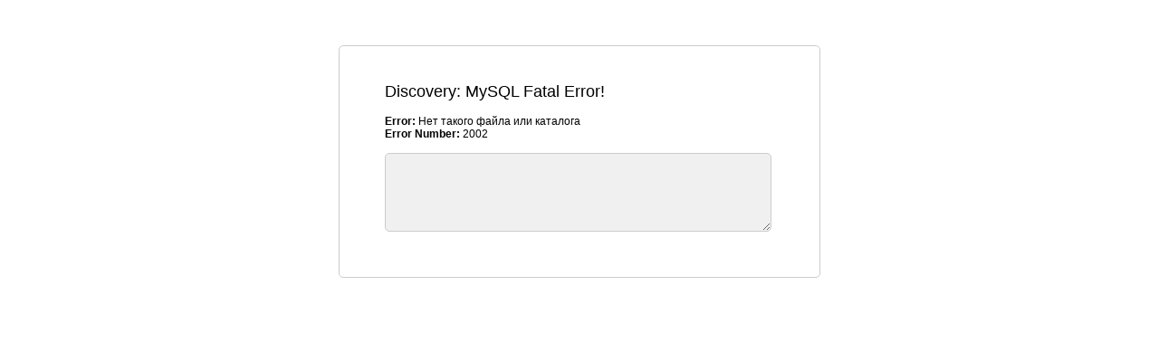

--- FILE ---
content_type: text/html; charset=UTF-8
request_url: http://otzivo.ru/sberbank-rossiya-rostov-na-donu/otzyv_3838.html
body_size: 668
content:
<?xml version="1.0" encoding="iso-8859-1"?>
		<!DOCTYPE html PUBLIC "-//W3C//DTD XHTML 1.0 Transitional//EN" "http://www.w3.org/TR/xhtml1/DTD/xhtml1-transitional.dtd">
		<html xmlns="http://www.w3.org/1999/xhtml">
		<head>
		<title>MySQL Fatal Error</title>
		<meta http-equiv="Content-Type" content="text/html; charset=utf-8" />
		<style type="text/css">
		<!--
		body {
			font-family: Arial, Helvetica, sans-serif;
			font-size: 12px;
			font-style: normal;
			color: #000000;
			margin:50px auto;
			width:430px;
			border:1px solid #ccc;
			padding:40px 50px 50px 50px;
		}
		body, .area_box {
			border-radius:5px;
			-moz-border-radius:5px;
			-webkit-border-radius: 5px;
		}
		h1 {font-size:18px;font-weight:normal;margin:0;padding:0 0 15px 0;}
		.area_box {border:1px solid #ccc;padding:5px;background:#F0F0F0;}
		-->
		</style>
		</head>
		<body>
			<h1>Discovery: MySQL Fatal Error!</h1>
			<strong>Error:</strong> Нет такого файла или каталога<br/>
			<strong>Error Number:</strong> 2002<br/><br/>
			<textarea name="" rows="5" cols="50" wrap="virtual" class="area_box"></textarea><br/>
		</body>
		</html>